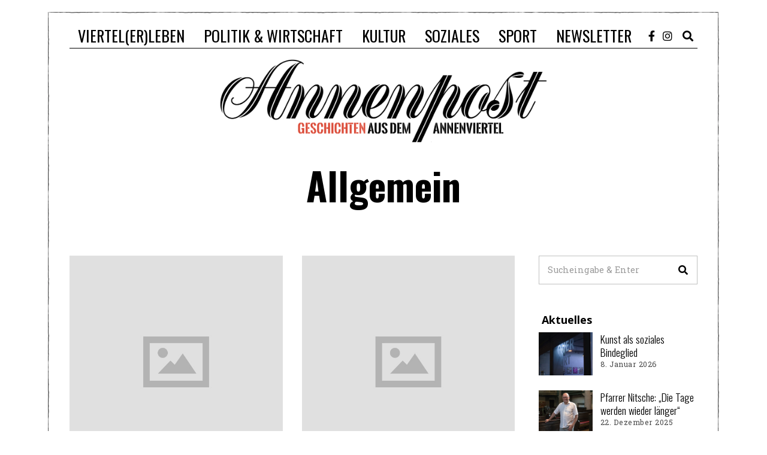

--- FILE ---
content_type: text/html; charset=UTF-8
request_url: https://www.annenpost.at/category/allgemein/
body_size: 18847
content:
<!DOCTYPE html>
<html lang="de" class="no-js">
<head>
	<meta charset="UTF-8">
	<meta name="viewport" content="width=device-width, initial-scale=1.0">
	<link rel="profile" href="http://gmpg.org/xfn/11">
    
	<!--[if lt IE 9]>
	<script src="https://www.annenpost.at/wp-content/themes/fox/v55/js/html5.js"></script>
	<![endif]-->
    
    <script>(function(html){html.className = html.className.replace(/\bno-js\b/,'js')})(document.documentElement);</script>
<meta name='robots' content='index, follow, max-image-preview:large, max-snippet:-1, max-video-preview:-1' />
	<style>img:is([sizes="auto" i], [sizes^="auto," i]) { contain-intrinsic-size: 3000px 1500px }</style>
	
	<!-- This site is optimized with the Yoast SEO plugin v26.6 - https://yoast.com/wordpress/plugins/seo/ -->
	<title>Allgemein Archive - annenpost.at</title>
	<link rel="canonical" href="https://www.annenpost.at/category/allgemein/" />
	<link rel="next" href="https://www.annenpost.at/category/allgemein/page/2/" />
	<meta property="og:locale" content="de_DE" />
	<meta property="og:type" content="article" />
	<meta property="og:title" content="Allgemein Archive - annenpost.at" />
	<meta property="og:url" content="https://www.annenpost.at/category/allgemein/" />
	<meta property="og:site_name" content="annenpost.at" />
	<meta name="twitter:card" content="summary_large_image" />
	<script type="application/ld+json" class="yoast-schema-graph">{"@context":"https://schema.org","@graph":[{"@type":"CollectionPage","@id":"https://www.annenpost.at/category/allgemein/","url":"https://www.annenpost.at/category/allgemein/","name":"Allgemein Archive - annenpost.at","isPartOf":{"@id":"https://www.annenpost.at/#website"},"breadcrumb":{"@id":"https://www.annenpost.at/category/allgemein/#breadcrumb"},"inLanguage":"de"},{"@type":"BreadcrumbList","@id":"https://www.annenpost.at/category/allgemein/#breadcrumb","itemListElement":[{"@type":"ListItem","position":1,"name":"Startseite","item":"https://www.annenpost.at/"},{"@type":"ListItem","position":2,"name":"Allgemein"}]},{"@type":"WebSite","@id":"https://www.annenpost.at/#website","url":"https://www.annenpost.at/","name":"annenpost.at","description":"Der Weblog für das Grazer Annenviertel","publisher":{"@id":"https://www.annenpost.at/#organization"},"potentialAction":[{"@type":"SearchAction","target":{"@type":"EntryPoint","urlTemplate":"https://www.annenpost.at/?s={search_term_string}"},"query-input":{"@type":"PropertyValueSpecification","valueRequired":true,"valueName":"search_term_string"}}],"inLanguage":"de"},{"@type":"Organization","@id":"https://www.annenpost.at/#organization","name":"annenpost.at","url":"https://www.annenpost.at/","logo":{"@type":"ImageObject","inLanguage":"de","@id":"https://www.annenpost.at/#/schema/logo/image/","url":"https://www.annenpost.at/wp-content/uploads/2017/08/Annenpost-Logo-Stencil.png","contentUrl":"https://www.annenpost.at/wp-content/uploads/2017/08/Annenpost-Logo-Stencil.png","width":1280,"height":333,"caption":"annenpost.at"},"image":{"@id":"https://www.annenpost.at/#/schema/logo/image/"}}]}</script>
	<!-- / Yoast SEO plugin. -->


<link rel='dns-prefetch' href='//fonts.googleapis.com' />
<link href='https://fonts.gstatic.com' crossorigin rel='preconnect' />
<link rel="alternate" type="application/rss+xml" title="annenpost.at &raquo; Feed" href="https://www.annenpost.at/feed/" />
<link rel="alternate" type="application/rss+xml" title="annenpost.at &raquo; Kommentar-Feed" href="https://www.annenpost.at/comments/feed/" />
<script id="wpp-js" src="https://www.annenpost.at/wp-content/plugins/wordpress-popular-posts/assets/js/wpp.min.js?ver=7.3.6" data-sampling="0" data-sampling-rate="100" data-api-url="https://www.annenpost.at/wp-json/wordpress-popular-posts" data-post-id="0" data-token="d8fd377ce9" data-lang="0" data-debug="0"></script>
<link rel="alternate" type="application/rss+xml" title="annenpost.at &raquo; Kategorie-Feed für Allgemein" href="https://www.annenpost.at/category/allgemein/feed/" />
		<!-- This site uses the Google Analytics by MonsterInsights plugin v9.11.1 - Using Analytics tracking - https://www.monsterinsights.com/ -->
							<script src="//www.googletagmanager.com/gtag/js?id=G-TLDTYMF5P0"  data-cfasync="false" data-wpfc-render="false" async></script>
			<script data-cfasync="false" data-wpfc-render="false">
				var mi_version = '9.11.1';
				var mi_track_user = true;
				var mi_no_track_reason = '';
								var MonsterInsightsDefaultLocations = {"page_location":"https:\/\/www.annenpost.at\/category\/allgemein\/"};
								if ( typeof MonsterInsightsPrivacyGuardFilter === 'function' ) {
					var MonsterInsightsLocations = (typeof MonsterInsightsExcludeQuery === 'object') ? MonsterInsightsPrivacyGuardFilter( MonsterInsightsExcludeQuery ) : MonsterInsightsPrivacyGuardFilter( MonsterInsightsDefaultLocations );
				} else {
					var MonsterInsightsLocations = (typeof MonsterInsightsExcludeQuery === 'object') ? MonsterInsightsExcludeQuery : MonsterInsightsDefaultLocations;
				}

								var disableStrs = [
										'ga-disable-G-TLDTYMF5P0',
									];

				/* Function to detect opted out users */
				function __gtagTrackerIsOptedOut() {
					for (var index = 0; index < disableStrs.length; index++) {
						if (document.cookie.indexOf(disableStrs[index] + '=true') > -1) {
							return true;
						}
					}

					return false;
				}

				/* Disable tracking if the opt-out cookie exists. */
				if (__gtagTrackerIsOptedOut()) {
					for (var index = 0; index < disableStrs.length; index++) {
						window[disableStrs[index]] = true;
					}
				}

				/* Opt-out function */
				function __gtagTrackerOptout() {
					for (var index = 0; index < disableStrs.length; index++) {
						document.cookie = disableStrs[index] + '=true; expires=Thu, 31 Dec 2099 23:59:59 UTC; path=/';
						window[disableStrs[index]] = true;
					}
				}

				if ('undefined' === typeof gaOptout) {
					function gaOptout() {
						__gtagTrackerOptout();
					}
				}
								window.dataLayer = window.dataLayer || [];

				window.MonsterInsightsDualTracker = {
					helpers: {},
					trackers: {},
				};
				if (mi_track_user) {
					function __gtagDataLayer() {
						dataLayer.push(arguments);
					}

					function __gtagTracker(type, name, parameters) {
						if (!parameters) {
							parameters = {};
						}

						if (parameters.send_to) {
							__gtagDataLayer.apply(null, arguments);
							return;
						}

						if (type === 'event') {
														parameters.send_to = monsterinsights_frontend.v4_id;
							var hookName = name;
							if (typeof parameters['event_category'] !== 'undefined') {
								hookName = parameters['event_category'] + ':' + name;
							}

							if (typeof MonsterInsightsDualTracker.trackers[hookName] !== 'undefined') {
								MonsterInsightsDualTracker.trackers[hookName](parameters);
							} else {
								__gtagDataLayer('event', name, parameters);
							}
							
						} else {
							__gtagDataLayer.apply(null, arguments);
						}
					}

					__gtagTracker('js', new Date());
					__gtagTracker('set', {
						'developer_id.dZGIzZG': true,
											});
					if ( MonsterInsightsLocations.page_location ) {
						__gtagTracker('set', MonsterInsightsLocations);
					}
										__gtagTracker('config', 'G-TLDTYMF5P0', {"forceSSL":"true"} );
										window.gtag = __gtagTracker;										(function () {
						/* https://developers.google.com/analytics/devguides/collection/analyticsjs/ */
						/* ga and __gaTracker compatibility shim. */
						var noopfn = function () {
							return null;
						};
						var newtracker = function () {
							return new Tracker();
						};
						var Tracker = function () {
							return null;
						};
						var p = Tracker.prototype;
						p.get = noopfn;
						p.set = noopfn;
						p.send = function () {
							var args = Array.prototype.slice.call(arguments);
							args.unshift('send');
							__gaTracker.apply(null, args);
						};
						var __gaTracker = function () {
							var len = arguments.length;
							if (len === 0) {
								return;
							}
							var f = arguments[len - 1];
							if (typeof f !== 'object' || f === null || typeof f.hitCallback !== 'function') {
								if ('send' === arguments[0]) {
									var hitConverted, hitObject = false, action;
									if ('event' === arguments[1]) {
										if ('undefined' !== typeof arguments[3]) {
											hitObject = {
												'eventAction': arguments[3],
												'eventCategory': arguments[2],
												'eventLabel': arguments[4],
												'value': arguments[5] ? arguments[5] : 1,
											}
										}
									}
									if ('pageview' === arguments[1]) {
										if ('undefined' !== typeof arguments[2]) {
											hitObject = {
												'eventAction': 'page_view',
												'page_path': arguments[2],
											}
										}
									}
									if (typeof arguments[2] === 'object') {
										hitObject = arguments[2];
									}
									if (typeof arguments[5] === 'object') {
										Object.assign(hitObject, arguments[5]);
									}
									if ('undefined' !== typeof arguments[1].hitType) {
										hitObject = arguments[1];
										if ('pageview' === hitObject.hitType) {
											hitObject.eventAction = 'page_view';
										}
									}
									if (hitObject) {
										action = 'timing' === arguments[1].hitType ? 'timing_complete' : hitObject.eventAction;
										hitConverted = mapArgs(hitObject);
										__gtagTracker('event', action, hitConverted);
									}
								}
								return;
							}

							function mapArgs(args) {
								var arg, hit = {};
								var gaMap = {
									'eventCategory': 'event_category',
									'eventAction': 'event_action',
									'eventLabel': 'event_label',
									'eventValue': 'event_value',
									'nonInteraction': 'non_interaction',
									'timingCategory': 'event_category',
									'timingVar': 'name',
									'timingValue': 'value',
									'timingLabel': 'event_label',
									'page': 'page_path',
									'location': 'page_location',
									'title': 'page_title',
									'referrer' : 'page_referrer',
								};
								for (arg in args) {
																		if (!(!args.hasOwnProperty(arg) || !gaMap.hasOwnProperty(arg))) {
										hit[gaMap[arg]] = args[arg];
									} else {
										hit[arg] = args[arg];
									}
								}
								return hit;
							}

							try {
								f.hitCallback();
							} catch (ex) {
							}
						};
						__gaTracker.create = newtracker;
						__gaTracker.getByName = newtracker;
						__gaTracker.getAll = function () {
							return [];
						};
						__gaTracker.remove = noopfn;
						__gaTracker.loaded = true;
						window['__gaTracker'] = __gaTracker;
					})();
									} else {
										console.log("");
					(function () {
						function __gtagTracker() {
							return null;
						}

						window['__gtagTracker'] = __gtagTracker;
						window['gtag'] = __gtagTracker;
					})();
									}
			</script>
							<!-- / Google Analytics by MonsterInsights -->
		<script>
window._wpemojiSettings = {"baseUrl":"https:\/\/s.w.org\/images\/core\/emoji\/16.0.1\/72x72\/","ext":".png","svgUrl":"https:\/\/s.w.org\/images\/core\/emoji\/16.0.1\/svg\/","svgExt":".svg","source":{"concatemoji":"https:\/\/www.annenpost.at\/wp-includes\/js\/wp-emoji-release.min.js?ver=d2317677ea9fcb7eb3958631813e09d1"}};
/*! This file is auto-generated */
!function(s,n){var o,i,e;function c(e){try{var t={supportTests:e,timestamp:(new Date).valueOf()};sessionStorage.setItem(o,JSON.stringify(t))}catch(e){}}function p(e,t,n){e.clearRect(0,0,e.canvas.width,e.canvas.height),e.fillText(t,0,0);var t=new Uint32Array(e.getImageData(0,0,e.canvas.width,e.canvas.height).data),a=(e.clearRect(0,0,e.canvas.width,e.canvas.height),e.fillText(n,0,0),new Uint32Array(e.getImageData(0,0,e.canvas.width,e.canvas.height).data));return t.every(function(e,t){return e===a[t]})}function u(e,t){e.clearRect(0,0,e.canvas.width,e.canvas.height),e.fillText(t,0,0);for(var n=e.getImageData(16,16,1,1),a=0;a<n.data.length;a++)if(0!==n.data[a])return!1;return!0}function f(e,t,n,a){switch(t){case"flag":return n(e,"\ud83c\udff3\ufe0f\u200d\u26a7\ufe0f","\ud83c\udff3\ufe0f\u200b\u26a7\ufe0f")?!1:!n(e,"\ud83c\udde8\ud83c\uddf6","\ud83c\udde8\u200b\ud83c\uddf6")&&!n(e,"\ud83c\udff4\udb40\udc67\udb40\udc62\udb40\udc65\udb40\udc6e\udb40\udc67\udb40\udc7f","\ud83c\udff4\u200b\udb40\udc67\u200b\udb40\udc62\u200b\udb40\udc65\u200b\udb40\udc6e\u200b\udb40\udc67\u200b\udb40\udc7f");case"emoji":return!a(e,"\ud83e\udedf")}return!1}function g(e,t,n,a){var r="undefined"!=typeof WorkerGlobalScope&&self instanceof WorkerGlobalScope?new OffscreenCanvas(300,150):s.createElement("canvas"),o=r.getContext("2d",{willReadFrequently:!0}),i=(o.textBaseline="top",o.font="600 32px Arial",{});return e.forEach(function(e){i[e]=t(o,e,n,a)}),i}function t(e){var t=s.createElement("script");t.src=e,t.defer=!0,s.head.appendChild(t)}"undefined"!=typeof Promise&&(o="wpEmojiSettingsSupports",i=["flag","emoji"],n.supports={everything:!0,everythingExceptFlag:!0},e=new Promise(function(e){s.addEventListener("DOMContentLoaded",e,{once:!0})}),new Promise(function(t){var n=function(){try{var e=JSON.parse(sessionStorage.getItem(o));if("object"==typeof e&&"number"==typeof e.timestamp&&(new Date).valueOf()<e.timestamp+604800&&"object"==typeof e.supportTests)return e.supportTests}catch(e){}return null}();if(!n){if("undefined"!=typeof Worker&&"undefined"!=typeof OffscreenCanvas&&"undefined"!=typeof URL&&URL.createObjectURL&&"undefined"!=typeof Blob)try{var e="postMessage("+g.toString()+"("+[JSON.stringify(i),f.toString(),p.toString(),u.toString()].join(",")+"));",a=new Blob([e],{type:"text/javascript"}),r=new Worker(URL.createObjectURL(a),{name:"wpTestEmojiSupports"});return void(r.onmessage=function(e){c(n=e.data),r.terminate(),t(n)})}catch(e){}c(n=g(i,f,p,u))}t(n)}).then(function(e){for(var t in e)n.supports[t]=e[t],n.supports.everything=n.supports.everything&&n.supports[t],"flag"!==t&&(n.supports.everythingExceptFlag=n.supports.everythingExceptFlag&&n.supports[t]);n.supports.everythingExceptFlag=n.supports.everythingExceptFlag&&!n.supports.flag,n.DOMReady=!1,n.readyCallback=function(){n.DOMReady=!0}}).then(function(){return e}).then(function(){var e;n.supports.everything||(n.readyCallback(),(e=n.source||{}).concatemoji?t(e.concatemoji):e.wpemoji&&e.twemoji&&(t(e.twemoji),t(e.wpemoji)))}))}((window,document),window._wpemojiSettings);
</script>
<link rel='stylesheet' id='dashicons-css' href='https://www.annenpost.at/wp-includes/css/dashicons.min.css?ver=d2317677ea9fcb7eb3958631813e09d1' media='all' />
<link rel='stylesheet' id='post-views-counter-frontend-css' href='https://www.annenpost.at/wp-content/plugins/post-views-counter/css/frontend.min.css?ver=1.6.0' media='all' />
<style id='wp-emoji-styles-inline-css'>

	img.wp-smiley, img.emoji {
		display: inline !important;
		border: none !important;
		box-shadow: none !important;
		height: 1em !important;
		width: 1em !important;
		margin: 0 0.07em !important;
		vertical-align: -0.1em !important;
		background: none !important;
		padding: 0 !important;
	}
</style>
<link rel='stylesheet' id='wp-block-library-css' href='https://www.annenpost.at/wp-includes/css/dist/block-library/style.min.css?ver=d2317677ea9fcb7eb3958631813e09d1' media='all' />
<style id='classic-theme-styles-inline-css'>
/*! This file is auto-generated */
.wp-block-button__link{color:#fff;background-color:#32373c;border-radius:9999px;box-shadow:none;text-decoration:none;padding:calc(.667em + 2px) calc(1.333em + 2px);font-size:1.125em}.wp-block-file__button{background:#32373c;color:#fff;text-decoration:none}
</style>
<style id='pdfemb-pdf-embedder-viewer-style-inline-css'>
.wp-block-pdfemb-pdf-embedder-viewer{max-width:none}

</style>
<link rel='stylesheet' id='bb-tcs-editor-style-shared-css' href='https://www.annenpost.at/wp-content/editor-style-css/editor-style-shared.css' media='all' />
<style id='global-styles-inline-css'>
:root{--wp--preset--aspect-ratio--square: 1;--wp--preset--aspect-ratio--4-3: 4/3;--wp--preset--aspect-ratio--3-4: 3/4;--wp--preset--aspect-ratio--3-2: 3/2;--wp--preset--aspect-ratio--2-3: 2/3;--wp--preset--aspect-ratio--16-9: 16/9;--wp--preset--aspect-ratio--9-16: 9/16;--wp--preset--color--black: #000000;--wp--preset--color--cyan-bluish-gray: #abb8c3;--wp--preset--color--white: #ffffff;--wp--preset--color--pale-pink: #f78da7;--wp--preset--color--vivid-red: #cf2e2e;--wp--preset--color--luminous-vivid-orange: #ff6900;--wp--preset--color--luminous-vivid-amber: #fcb900;--wp--preset--color--light-green-cyan: #7bdcb5;--wp--preset--color--vivid-green-cyan: #00d084;--wp--preset--color--pale-cyan-blue: #8ed1fc;--wp--preset--color--vivid-cyan-blue: #0693e3;--wp--preset--color--vivid-purple: #9b51e0;--wp--preset--gradient--vivid-cyan-blue-to-vivid-purple: linear-gradient(135deg,rgba(6,147,227,1) 0%,rgb(155,81,224) 100%);--wp--preset--gradient--light-green-cyan-to-vivid-green-cyan: linear-gradient(135deg,rgb(122,220,180) 0%,rgb(0,208,130) 100%);--wp--preset--gradient--luminous-vivid-amber-to-luminous-vivid-orange: linear-gradient(135deg,rgba(252,185,0,1) 0%,rgba(255,105,0,1) 100%);--wp--preset--gradient--luminous-vivid-orange-to-vivid-red: linear-gradient(135deg,rgba(255,105,0,1) 0%,rgb(207,46,46) 100%);--wp--preset--gradient--very-light-gray-to-cyan-bluish-gray: linear-gradient(135deg,rgb(238,238,238) 0%,rgb(169,184,195) 100%);--wp--preset--gradient--cool-to-warm-spectrum: linear-gradient(135deg,rgb(74,234,220) 0%,rgb(151,120,209) 20%,rgb(207,42,186) 40%,rgb(238,44,130) 60%,rgb(251,105,98) 80%,rgb(254,248,76) 100%);--wp--preset--gradient--blush-light-purple: linear-gradient(135deg,rgb(255,206,236) 0%,rgb(152,150,240) 100%);--wp--preset--gradient--blush-bordeaux: linear-gradient(135deg,rgb(254,205,165) 0%,rgb(254,45,45) 50%,rgb(107,0,62) 100%);--wp--preset--gradient--luminous-dusk: linear-gradient(135deg,rgb(255,203,112) 0%,rgb(199,81,192) 50%,rgb(65,88,208) 100%);--wp--preset--gradient--pale-ocean: linear-gradient(135deg,rgb(255,245,203) 0%,rgb(182,227,212) 50%,rgb(51,167,181) 100%);--wp--preset--gradient--electric-grass: linear-gradient(135deg,rgb(202,248,128) 0%,rgb(113,206,126) 100%);--wp--preset--gradient--midnight: linear-gradient(135deg,rgb(2,3,129) 0%,rgb(40,116,252) 100%);--wp--preset--font-size--small: 13px;--wp--preset--font-size--medium: 20px;--wp--preset--font-size--large: 36px;--wp--preset--font-size--x-large: 42px;--wp--preset--spacing--20: 0.44rem;--wp--preset--spacing--30: 0.67rem;--wp--preset--spacing--40: 1rem;--wp--preset--spacing--50: 1.5rem;--wp--preset--spacing--60: 2.25rem;--wp--preset--spacing--70: 3.38rem;--wp--preset--spacing--80: 5.06rem;--wp--preset--shadow--natural: 6px 6px 9px rgba(0, 0, 0, 0.2);--wp--preset--shadow--deep: 12px 12px 50px rgba(0, 0, 0, 0.4);--wp--preset--shadow--sharp: 6px 6px 0px rgba(0, 0, 0, 0.2);--wp--preset--shadow--outlined: 6px 6px 0px -3px rgba(255, 255, 255, 1), 6px 6px rgba(0, 0, 0, 1);--wp--preset--shadow--crisp: 6px 6px 0px rgba(0, 0, 0, 1);}:where(.is-layout-flex){gap: 0.5em;}:where(.is-layout-grid){gap: 0.5em;}body .is-layout-flex{display: flex;}.is-layout-flex{flex-wrap: wrap;align-items: center;}.is-layout-flex > :is(*, div){margin: 0;}body .is-layout-grid{display: grid;}.is-layout-grid > :is(*, div){margin: 0;}:where(.wp-block-columns.is-layout-flex){gap: 2em;}:where(.wp-block-columns.is-layout-grid){gap: 2em;}:where(.wp-block-post-template.is-layout-flex){gap: 1.25em;}:where(.wp-block-post-template.is-layout-grid){gap: 1.25em;}.has-black-color{color: var(--wp--preset--color--black) !important;}.has-cyan-bluish-gray-color{color: var(--wp--preset--color--cyan-bluish-gray) !important;}.has-white-color{color: var(--wp--preset--color--white) !important;}.has-pale-pink-color{color: var(--wp--preset--color--pale-pink) !important;}.has-vivid-red-color{color: var(--wp--preset--color--vivid-red) !important;}.has-luminous-vivid-orange-color{color: var(--wp--preset--color--luminous-vivid-orange) !important;}.has-luminous-vivid-amber-color{color: var(--wp--preset--color--luminous-vivid-amber) !important;}.has-light-green-cyan-color{color: var(--wp--preset--color--light-green-cyan) !important;}.has-vivid-green-cyan-color{color: var(--wp--preset--color--vivid-green-cyan) !important;}.has-pale-cyan-blue-color{color: var(--wp--preset--color--pale-cyan-blue) !important;}.has-vivid-cyan-blue-color{color: var(--wp--preset--color--vivid-cyan-blue) !important;}.has-vivid-purple-color{color: var(--wp--preset--color--vivid-purple) !important;}.has-black-background-color{background-color: var(--wp--preset--color--black) !important;}.has-cyan-bluish-gray-background-color{background-color: var(--wp--preset--color--cyan-bluish-gray) !important;}.has-white-background-color{background-color: var(--wp--preset--color--white) !important;}.has-pale-pink-background-color{background-color: var(--wp--preset--color--pale-pink) !important;}.has-vivid-red-background-color{background-color: var(--wp--preset--color--vivid-red) !important;}.has-luminous-vivid-orange-background-color{background-color: var(--wp--preset--color--luminous-vivid-orange) !important;}.has-luminous-vivid-amber-background-color{background-color: var(--wp--preset--color--luminous-vivid-amber) !important;}.has-light-green-cyan-background-color{background-color: var(--wp--preset--color--light-green-cyan) !important;}.has-vivid-green-cyan-background-color{background-color: var(--wp--preset--color--vivid-green-cyan) !important;}.has-pale-cyan-blue-background-color{background-color: var(--wp--preset--color--pale-cyan-blue) !important;}.has-vivid-cyan-blue-background-color{background-color: var(--wp--preset--color--vivid-cyan-blue) !important;}.has-vivid-purple-background-color{background-color: var(--wp--preset--color--vivid-purple) !important;}.has-black-border-color{border-color: var(--wp--preset--color--black) !important;}.has-cyan-bluish-gray-border-color{border-color: var(--wp--preset--color--cyan-bluish-gray) !important;}.has-white-border-color{border-color: var(--wp--preset--color--white) !important;}.has-pale-pink-border-color{border-color: var(--wp--preset--color--pale-pink) !important;}.has-vivid-red-border-color{border-color: var(--wp--preset--color--vivid-red) !important;}.has-luminous-vivid-orange-border-color{border-color: var(--wp--preset--color--luminous-vivid-orange) !important;}.has-luminous-vivid-amber-border-color{border-color: var(--wp--preset--color--luminous-vivid-amber) !important;}.has-light-green-cyan-border-color{border-color: var(--wp--preset--color--light-green-cyan) !important;}.has-vivid-green-cyan-border-color{border-color: var(--wp--preset--color--vivid-green-cyan) !important;}.has-pale-cyan-blue-border-color{border-color: var(--wp--preset--color--pale-cyan-blue) !important;}.has-vivid-cyan-blue-border-color{border-color: var(--wp--preset--color--vivid-cyan-blue) !important;}.has-vivid-purple-border-color{border-color: var(--wp--preset--color--vivid-purple) !important;}.has-vivid-cyan-blue-to-vivid-purple-gradient-background{background: var(--wp--preset--gradient--vivid-cyan-blue-to-vivid-purple) !important;}.has-light-green-cyan-to-vivid-green-cyan-gradient-background{background: var(--wp--preset--gradient--light-green-cyan-to-vivid-green-cyan) !important;}.has-luminous-vivid-amber-to-luminous-vivid-orange-gradient-background{background: var(--wp--preset--gradient--luminous-vivid-amber-to-luminous-vivid-orange) !important;}.has-luminous-vivid-orange-to-vivid-red-gradient-background{background: var(--wp--preset--gradient--luminous-vivid-orange-to-vivid-red) !important;}.has-very-light-gray-to-cyan-bluish-gray-gradient-background{background: var(--wp--preset--gradient--very-light-gray-to-cyan-bluish-gray) !important;}.has-cool-to-warm-spectrum-gradient-background{background: var(--wp--preset--gradient--cool-to-warm-spectrum) !important;}.has-blush-light-purple-gradient-background{background: var(--wp--preset--gradient--blush-light-purple) !important;}.has-blush-bordeaux-gradient-background{background: var(--wp--preset--gradient--blush-bordeaux) !important;}.has-luminous-dusk-gradient-background{background: var(--wp--preset--gradient--luminous-dusk) !important;}.has-pale-ocean-gradient-background{background: var(--wp--preset--gradient--pale-ocean) !important;}.has-electric-grass-gradient-background{background: var(--wp--preset--gradient--electric-grass) !important;}.has-midnight-gradient-background{background: var(--wp--preset--gradient--midnight) !important;}.has-small-font-size{font-size: var(--wp--preset--font-size--small) !important;}.has-medium-font-size{font-size: var(--wp--preset--font-size--medium) !important;}.has-large-font-size{font-size: var(--wp--preset--font-size--large) !important;}.has-x-large-font-size{font-size: var(--wp--preset--font-size--x-large) !important;}
:where(.wp-block-post-template.is-layout-flex){gap: 1.25em;}:where(.wp-block-post-template.is-layout-grid){gap: 1.25em;}
:where(.wp-block-columns.is-layout-flex){gap: 2em;}:where(.wp-block-columns.is-layout-grid){gap: 2em;}
:root :where(.wp-block-pullquote){font-size: 1.5em;line-height: 1.6;}
</style>
<link rel='stylesheet' id='wordpress-popular-posts-css-css' href='https://www.annenpost.at/wp-content/plugins/wordpress-popular-posts/assets/css/wpp.css?ver=7.3.6' media='all' />
<link rel='stylesheet' id='wi-fonts-css' href='https://fonts.googleapis.com/css?family=Roboto+Slab%3A400%7COswald%3A400%2C700&#038;display=auto&#038;ver=5.5.4.6' media='all' />
<link rel='stylesheet' id='style-css' href='https://www.annenpost.at/wp-content/themes/fox/style.min.css?ver=5.5.4.6' media='all' />
<style id='style-inline-css'>
.fox-logo img{width:550px}@media (min-width: 1200px) {.container,.cool-thumbnail-size-big .post-thumbnail{width:1100px}body.layout-boxed .wi-wrapper{width:1160px}}@media (min-width:1024px) {.secondary, .section-secondary{width:265px}.has-sidebar .primary, .section-has-sidebar .section-primary, .section-sep{width:calc(100% - 265px)}}body,.font-body,.post-item-meta,.post-item-subtitle,body.single:not(.elementor-page) .entry-content,body.page:not(.elementor-page) .entry-content,.fox-input,input[type="color"],input[type="date"],input[type="datetime"],input[type="datetime-local"],input[type="email"],input[type="month"],input[type="number"],input[type="password"],input[type="search"],input[type="tel"],input[type="text"],input[type="time"],input[type="url"],input[type="week"],input:not([type]),textarea,blockquote,.wi-dropcap,.enable-dropcap .dropcap-content > p:first-of-type:first-letter,p.has-drop-cap:not(:focus):first-letter,.wp-caption-text,.post-thumbnail-standard figcaption,.wp-block-image figcaption,.blocks-gallery-caption,.footer-copyright{font-family:"Roboto Slab",serif}.font-heading,h1,h2,h3,h4,h5,h6,.wp-block-quote.is-large cite,.wp-block-quote.is-style-large cite,.fox-btn,button,input[type="button"],input[type="reset"],input[type="submit"],.fox-term-list,.wp-block-cover-text,.title-label,.thumbnail-view,.standalone-categories,.readmore,a.more-link,.post-big a.more-link,.style--slider-navtext .flex-direction-nav a,.min-logo-text,.page-links-container,.authorbox-nav,.post-navigation .post-title,.review-criterion,.review-score,.review-text,.commentlist .fn,.reply a,.widget_archive,.widget_nav_menu,.widget_meta,.widget_recent_entries,.widget_categories,.widget_product_categories,.widget_rss > ul a.rsswidget,.widget_rss > ul > li > cite,.widget_recent_comments,#backtotop,.view-count,.tagcloud,.woocommerce span.onsale,.woocommerce ul.products li.product .onsale,.woocommerce #respond input#submit,.woocommerce a.button,.woocommerce button.button,.woocommerce input.button,.woocommerce a.added_to_cart,.woocommerce nav.woocommerce-pagination ul,.woocommerce div.product p.price,.woocommerce div.product span.price,.woocommerce div.product .woocommerce-tabs ul.tabs li a,.woocommerce #reviews #comments ol.commentlist li .comment-text p.meta,.woocommerce table.shop_table th,.woocommerce table.shop_table td.product-name a,.fox-logo,.mobile-logo-text,.slogan,.wi-mainnav ul.menu > li > a,.footer-bottom .widget_nav_menu,#footernav,.offcanvas-nav,.wi-mainnav ul.menu ul,.header-builder .widget_nav_menu  ul.menu ul,.post-item-title,.archive-title,.single .post-item-title.post-title,.page-title,.single-heading,.widget-title,.section-heading h2,.fox-heading .heading-title-main,.article-big .readmore,.footer-bottom .widget_nav_menu a,#footernav a{font-family:"Oswald",sans-serif}.wi-all{margin-top:20px;margin-right:80px;margin-bottom:20px;margin-left:80px}body.layout-boxed .wi-wrapper, body.layout-wide{padding-top:20px;padding-right:20px;padding-bottom:20px;padding-left:20px;border-top-width:2px;border-right-width:2px;border-bottom-width:2px;border-left-width:2px;border-color:#000000}.wi-mainnav ul.menu ul{border-color:#000000}body.layout-boxed{background-color:#ffffff}body, .font-body{font-size:16px;font-weight:400;font-style:normal;text-transform:none;letter-spacing:0px;line-height:1.8}h2, h1, h3, h4, h5, h6{font-weight:700;text-transform:none;line-height:1.3}h2{font-size:2.0625em;font-style:normal}h3{font-size:1.625em;font-style:normal}h4{font-size:1.25em;font-style:normal}.fox-logo, .min-logo-text, .mobile-logo-text{font-size:60px;font-weight:400;font-style:normal;text-transform:uppercase;letter-spacing:0px;line-height:1.1}.slogan{font-size:0.8125em;font-weight:400;font-style:normal;text-transform:uppercase;letter-spacing:6px;line-height:1.1}.wi-mainnav ul.menu > li > a, .footer-bottom .widget_nav_menu, #footernav, .offcanvas-nav{font-size:26px;text-transform:none;letter-spacing:0px}.wi-mainnav ul.menu ul, .header-builder .widget_nav_menu  ul.menu ul{font-style:normal}.post-item-title{font-style:normal}.post-item-meta{font-style:normal}.standalone-categories{font-style:normal}.archive-title{font-style:normal}.single .post-item-title.post-title, .page-title{font-style:normal}.post-item-subtitle{font-style:normal}body.single:not(.elementor-page) .entry-content, body.page:not(.elementor-page) .entry-content{font-style:normal}.single-heading{font-size:1.5em;font-weight:400;font-style:normal}.widget-title{font-style:normal}.section-heading h2, .fox-heading .heading-title-main{font-weight:700;font-style:normal;text-transform:uppercase}.fox-btn, button, input[type="button"], input[type="reset"], input[type="submit"], .article-big .readmore{font-style:normal}.fox-input, input[type="color"], input[type="date"], input[type="datetime"], input[type="datetime-local"], input[type="email"], input[type="month"], input[type="number"], input[type="password"], input[type="search"], input[type="tel"], input[type="text"], input[type="time"], input[type="url"], input[type="week"], input:not([type]), textarea{font-style:normal}blockquote{font-style:normal}.wi-dropcap,.enable-dropcap .dropcap-content > p:first-of-type:first-letter, p.has-drop-cap:not(:focus):first-letter{font-style:normal}.wp-caption-text, .post-thumbnail-standard figcaption, .wp-block-image figcaption, .blocks-gallery-caption{font-style:normal}.footer-copyright{font-style:normal}.footer-bottom .widget_nav_menu a, #footernav a{font-size:11px;font-style:normal;text-transform:uppercase;letter-spacing:1px}.offcanvas-nav{font-style:normal}@media only screen and (max-width: 1023px){.fox-logo, .min-logo-text, .mobile-logo-text{font-size:40px}}@media only screen and (max-width: 567px){body, .font-body{font-size:14px}.fox-logo, .min-logo-text, .mobile-logo-text{font-size:20px}}
</style>
<script src="https://www.annenpost.at/wp-includes/js/jquery/jquery.min.js?ver=3.7.1" id="jquery-core-js"></script>
<script src="https://www.annenpost.at/wp-includes/js/jquery/jquery-migrate.min.js?ver=3.4.1" id="jquery-migrate-js"></script>
<script src="https://www.annenpost.at/wp-content/plugins/google-analytics-for-wordpress/assets/js/frontend-gtag.min.js?ver=9.11.1" id="monsterinsights-frontend-script-js" async data-wp-strategy="async"></script>
<script data-cfasync="false" data-wpfc-render="false" id='monsterinsights-frontend-script-js-extra'>var monsterinsights_frontend = {"js_events_tracking":"true","download_extensions":"doc,pdf,ppt,zip,xls,docx,pptx,xlsx","inbound_paths":"[]","home_url":"https:\/\/www.annenpost.at","hash_tracking":"false","v4_id":"G-TLDTYMF5P0"};</script>
<script src="https://www.annenpost.at/wp-includes/js/tinymce/tinymce.min.js?ver=49110-20250317" id="wp-tinymce-root-js"></script>
<script src="https://www.annenpost.at/wp-includes/js/tinymce/plugins/compat3x/plugin.min.js?ver=49110-20250317" id="wp-tinymce-js"></script>
<link rel="https://api.w.org/" href="https://www.annenpost.at/wp-json/" /><link rel="alternate" title="JSON" type="application/json" href="https://www.annenpost.at/wp-json/wp/v2/categories/1" /><link rel="EditURI" type="application/rsd+xml" title="RSD" href="https://www.annenpost.at/xmlrpc.php?rsd" />

	<link rel="preconnect" href="https://fonts.googleapis.com">
	<link rel="preconnect" href="https://fonts.gstatic.com">
	<link href='https://fonts.googleapis.com/css2?display=swap&family=Open+Sans:wght@300;600;700&family=Oswald:wght@200;300;400&family=PT+Serif:wght@700' rel='stylesheet'>            <style id="wpp-loading-animation-styles">@-webkit-keyframes bgslide{from{background-position-x:0}to{background-position-x:-200%}}@keyframes bgslide{from{background-position-x:0}to{background-position-x:-200%}}.wpp-widget-block-placeholder,.wpp-shortcode-placeholder{margin:0 auto;width:60px;height:3px;background:#dd3737;background:linear-gradient(90deg,#dd3737 0%,#571313 10%,#dd3737 100%);background-size:200% auto;border-radius:3px;-webkit-animation:bgslide 1s infinite linear;animation:bgslide 1s infinite linear}</style>
            <link rel="icon" href="https://www.annenpost.at/wp-content/uploads/2017/11/cropped-annenpost-favicon-32x32.png" sizes="32x32" />
<link rel="icon" href="https://www.annenpost.at/wp-content/uploads/2017/11/cropped-annenpost-favicon-192x192.png" sizes="192x192" />
<link rel="apple-touch-icon" href="https://www.annenpost.at/wp-content/uploads/2017/11/cropped-annenpost-favicon-180x180.png" />
<meta name="msapplication-TileImage" content="https://www.annenpost.at/wp-content/uploads/2017/11/cropped-annenpost-favicon-270x270.png" />
	<style id="egf-frontend-styles" type="text/css">
		.main-nav li {font-family: 'Open Sans', sans-serif;font-style: normal;font-weight: 600;} h3 {font-family: 'Oswald', sans-serif;font-size: 29px;font-style: normal;font-weight: 200;} .wpp-post-title {font-family: 'Open Sans', sans-serif;font-size: 15px;font-style: normal;font-weight: 600;line-height: 2.1;margin-left: 5px;padding-top: 6px;} .widget-title {font-family: 'Open Sans', sans-serif;font-size: 18px;font-style: normal;font-weight: 700;padding-left: 5px;} h1 {font-family: 'Open Sans', sans-serif;font-style: normal;font-weight: 600;} h4 {font-family: 'Open Sans', sans-serif;font-style: normal;font-weight: 600;} h5 {font-family: 'Open Sans', sans-serif;font-style: normal;font-weight: 600;} h6 {font-family: 'Open Sans', sans-serif;font-style: normal;font-weight: 300;} .breadcrumb {font-family: 'PT Serif', sans-serif;font-size: 16px;font-style: normal;font-weight: 700;line-height: 0.9;} .mh-share-buttons {font-family: 'Open Sans', sans-serif;font-style: normal;font-weight: 600;} .header-nav {font-family: 'Open Sans', sans-serif;font-size: 14px;font-style: normal;font-weight: 300;line-height: 0.8;} p {} h1 {} h2 {font-family: 'Oswald', sans-serif;font-style: normal;font-weight: 200;} h3 {font-family: 'Oswald', sans-serif;font-style: normal;font-weight: 300;} .grid-title {font-family: 'Oswald', sans-serif;font-style: normal;font-weight: 400;} 	</style>
	
<style id="color-preview"></style>

            
</head>

<body class="archive category category-allgemein category-1 wp-theme-fox has-sidebar sidebar-right masthead-mobile-fixed fox-theme lightmode layout-boxed style--dropcap-default dropcap-style-default style--dropcap-font-body style--tag-block style--list-widget-1 style--tagcloud-1 style--blockquote-has-icon style--blockquote-icon-1 style--blockquote-icon-position-above style--single-heading-border_top style--hand-drawn body-sticky-sidebar" itemscope itemtype="https://schema.org/WebPage">
    
        
        
    <div id="wi-all" class="fox-outer-wrapper fox-all wi-all">

        
        <div id="wi-wrapper" class="fox-wrapper wi-wrapper">

            <div class="wi-container">

                
                
<header id="masthead" class="site-header header-classic header-sticky-style-shadow submenu-light" itemscope itemtype="https://schema.org/WPHeader">
    
    <div id="masthead-mobile-height"></div>

    
<div class="header-container header-stack1 header-nav-bottom-1">


    
        
        
<div class="row-nav-light row-nav-style-active-1 header-classic-row header-row-nav header-row-flex main-header classic-main-header header-sticky-element header-row-stretch-content header-row-nav-1">
    
    <div id="topbar-wrapper">
        
        <div id="wi-topbar" class="wi-topbar">
        
            <div class="container">
                
                                <div class="header-row-left header-row-part">
                    
                    
        <nav id="wi-mainnav" class="navigation-ele wi-mainnav" role="navigation" itemscope itemtype="https://schema.org/SiteNavigationElement">

            <div class="menu style-indicator-angle-down"><ul id="menu-kategorien" class="menu"><li id="menu-item-23616" class="menu-item menu-item-type-taxonomy menu-item-object-category menu-item-23616"><a href="https://www.annenpost.at/category/viertel-takt/">VIERTEL(ER)LEBEN</a></li>
<li id="menu-item-24019" class="menu-item menu-item-type-taxonomy menu-item-object-category menu-item-24019"><a href="https://www.annenpost.at/category/politikwirtschaft/">POLITIK &amp; WIRTSCHAFT</a></li>
<li id="menu-item-23617" class="menu-item menu-item-type-taxonomy menu-item-object-category menu-item-23617"><a href="https://www.annenpost.at/category/kultur/">KULTUR</a></li>
<li id="menu-item-23619" class="menu-item menu-item-type-taxonomy menu-item-object-category menu-item-23619"><a href="https://www.annenpost.at/category/soziales/">SOZIALES</a></li>
<li id="menu-item-23618" class="menu-item menu-item-type-taxonomy menu-item-object-category menu-item-23618"><a href="https://www.annenpost.at/category/sport/">SPORT</a></li>
<li id="menu-item-58164" class="menu-item menu-item-type-custom menu-item-object-custom menu-item-58164"><a href="https://annenpost.at/newsletter">NEWSLETTER</a></li>
</ul></div>
        </nav><!-- #wi-mainnav -->

                        
                </div>
                
                <div class="header-row-right header-row-part">
                    
                    

<div class="social-list header-social style-plain shape-circle align-center icon-size-medium icon-spacing-small style-none" id="social-id-697b25081268e">
    
    <ul>
    
                
        <li class="li-facebook">
            <a href="https://facebook.com/annenpost" target="_blank" rel="noopener" title="Facebook">
                <i class="fab fa-facebook-f"></i>
            </a>
            
                    </li>
        
                
        <li class="li-instagram">
            <a href="https://instagram.com/annenpost/" target="_blank" rel="noopener" title="Instagram">
                <i class="fab fa-instagram"></i>
            </a>
            
                    </li>
        
            
    </ul>
    
</div><!-- .social-list -->


<div class="header-search-wrapper header-search-classic">
    
    <span class="search-btn-classic search-btn">
        <i class="fa fa-search"></i>    </span>
    
    <div class="header-search-form header-search-form-template">
        
        <div class="container">
    
            <div class="searchform">
    
    <form role="search" method="get" action="https://www.annenpost.at/" itemprop="potentialAction" itemscope itemtype="https://schema.org/SearchAction" class="form">
        
        <input type="text" name="s" class="s search-field" value="" placeholder="Sucheingabe & Enter" />
        
        <button class="submit" role="button" title="Go">
            
            <i class="fa fa-search"></i>            
        </button>
        
    </form><!-- .form -->
    
</div><!-- .searchform -->            
        </div><!-- .header-search-form -->
    
    </div><!-- #header-search -->
    
</div><!-- .header-search-wrapper -->

                    
                </div>
                
                
            </div><!-- .container -->
            
                        
        </div><!-- #wi-topbar -->
        
    </div><!-- #topbar-wrapper -->

</div><!-- .header-row-nav -->
    
    
<div class="header-classic-row header-row-branding classic-after-header align-center">

    <div id="wi-header" class="wi-header">

        <div class="container">

            
    <div id="logo-area" class="fox-logo-area fox-header-logo site-branding">
        
        <div id="wi-logo" class="fox-logo-container">
            
            <h2 class="wi-logo-main fox-logo logo-type-image" id="site-logo">                
                <a href="https://www.annenpost.at/" rel="home">
                    
                    <img width="1280" height="333" src="https://www.annenpost.at/wp-content/uploads/2017/08/Annenpost-Stencil-2.png" class="main-img-logo" alt="" decoding="async" fetchpriority="high" srcset="https://www.annenpost.at/wp-content/uploads/2017/08/Annenpost-Stencil-2.png 1280w, https://www.annenpost.at/wp-content/uploads/2017/08/Annenpost-Stencil-2-776x202.png 776w, https://www.annenpost.at/wp-content/uploads/2017/08/Annenpost-Stencil-2-768x200.png 768w, https://www.annenpost.at/wp-content/uploads/2017/08/Annenpost-Stencil-2-400x104.png 400w, https://www.annenpost.at/wp-content/uploads/2017/08/Annenpost-Stencil-2-480x125.png 480w" sizes="(max-width: 1280px) 100vw, 1280px" />                    
                </a>
                
            </h2>
        </div><!-- .fox-logo-container -->

        
    </div><!-- #logo-area -->

                
                        
        </div><!-- .container -->

    </div><!-- #wi-header -->

</div><!-- .header-row-branding -->
    
        
    
        
</div><!-- .header-container -->    
</header><!-- #masthead -->
<div id="masthead-mobile" class="masthead-mobile">
    
    <div class="container">
        
        <div class="masthead-mobile-left masthead-mobile-part">
            
            
    <span class="toggle-menu hamburger hamburger-btn">
        <span class="hamburger-open-icon"><i class="fa fa-bars ic-hamburger"></i></span>        <span class="hamburger-close-icon"><i class="feather-x"></i></span>    </span>

            
                        
        </div><!-- .masthead-mobile-part -->
    
        
<h4 id="mobile-logo" class="mobile-logo mobile-logo-image">
    
    <a href="https://www.annenpost.at/" rel="home">

                
        
        <img width="1280" height="333" src="https://www.annenpost.at/wp-content/uploads/2017/08/Annenpost-Stencil-2.png" class="attachment-full size-full" alt="" decoding="async" srcset="https://www.annenpost.at/wp-content/uploads/2017/08/Annenpost-Stencil-2.png 1280w, https://www.annenpost.at/wp-content/uploads/2017/08/Annenpost-Stencil-2-776x202.png 776w, https://www.annenpost.at/wp-content/uploads/2017/08/Annenpost-Stencil-2-768x200.png 768w, https://www.annenpost.at/wp-content/uploads/2017/08/Annenpost-Stencil-2-400x104.png 400w, https://www.annenpost.at/wp-content/uploads/2017/08/Annenpost-Stencil-2-480x125.png 480w" sizes="(max-width: 1280px) 100vw, 1280px" />
        
    </a>
    
</h4><!-- .mobile-logo -->

            
        <div class="masthead-mobile-right masthead-mobile-part">
        
                        
        </div><!-- .masthead-mobile-part -->
    
    </div><!-- .container -->
    
    <div class="masthead-mobile-bg"></div>

</div><!-- #masthead-mobile -->
    
    
                <div id="wi-main" class="wi-main fox-main">


<div id="titlebar" class="headline wi-titlebar post-header align-center">
    
    <div class="container">
        
        <div class="title-area">
            
                        
                        
            <h1 class="archive-title" itemprop="headline">
                
                <span>
                    
                    Allgemein                    
                </span>
            
            </h1><!-- .archive-title -->
            
                        
                        
                        
                        
                        
        </div><!-- .title-area -->
        
    </div><!-- .container -->
    
        
</div><!-- #titlebar -->


<div class="wi-content">
    
    <div class="container">

        <div class="content-area primary" id="primary" role="main">

            <div class="theiaStickySidebar">

                

<div class="blog-container blog-container-grid">
    
    <div class="wi-blog fox-blog blog-grid fox-grid blog-card-has-shadow column-2 spacing-normal">
    
    
<article class="wi-post post-item post-grid fox-grid-item post-align-left post--thumbnail-before post-58772 post type-post status-publish format-standard hentry category-allgemein style--link-1" itemscope itemtype="https://schema.org/CreativeWork">

    <div class="post-item-inner grid-inner post-grid-inner">
        
                
            
<figure class="wi-thumbnail fox-thumbnail post-item-thumbnail fox-figure  grid-thumbnail thumbnail-acute ratio-landscape hover-none" itemscope itemtype="https://schema.org/ImageObject">
    
    <div class="thumbnail-inner">
    
                
        <a href="https://www.annenpost.at/2025/09/25/why-your-private-keys-are-the-real-bank-and-how-to-stake-farm-and-not-get-burned/" class="post-link">
            
        
            <div class="image-element">

                <img src="https://www.annenpost.at/wp-content/themes/fox/images/placeholder.jpg" alt="Placeholder Photo" />
            </div><!-- .image-element -->

            
            
                    
        </a>
        
                
    </div><!-- .thumbnail-inner -->
    
    
</figure><!-- .fox-thumbnail -->


<div class="post-body post-item-body grid-body post-grid-body" style="background-color:">

    <div class="post-body-inner">

        <div class="post-item-header">
<h2 class="post-item-title wi-post-title fox-post-title post-header-section size-normal" itemprop="headline">
    <a href="https://www.annenpost.at/2025/09/25/why-your-private-keys-are-the-real-bank-and-how-to-stake-farm-and-not-get-burned/" rel="bookmark">        
        Why Your Private Keys Are the Real Bank — And How to Stake, Farm, and Not Get Burned
    </a>

</h2>
<div class="post-item-meta wi-meta fox-meta post-header-section ">
    
        <div class="entry-date meta-time machine-time time-short"><time class="published updated" itemprop="datePublished" datetime="2025-09-25T09:47:42+02:00">25. September 2025</time></div>    
    <div class="entry-categories meta-categories categories-plain">

        <a href="https://www.annenpost.at/category/allgemein/" rel="tag">Allgemein</a>
    </div>

                    
</div>

</div><div class="post-item-excerpt entry-excerpt excerpt-size-normal" itemprop="text">
    
    <p>Ever get that tiny knot in your stomach when you paste a seed phrase into a new browser extension? Yeah, me too.</p>
<a href="https://www.annenpost.at/2025/09/25/why-your-private-keys-are-the-real-bank-and-how-to-stake-farm-and-not-get-burned/" class="readmore">Weiterlesen</a>    
</div>
    
    </div>

</div><!-- .post-item-body -->


        
    </div><!-- .post-item-inner -->

</article><!-- .post-item -->
<article class="wi-post post-item post-grid fox-grid-item post-align-left post--thumbnail-before post-58719 post type-post status-publish format-standard hentry category-allgemein style--link-1" itemscope itemtype="https://schema.org/CreativeWork">

    <div class="post-item-inner grid-inner post-grid-inner">
        
                
            
<figure class="wi-thumbnail fox-thumbnail post-item-thumbnail fox-figure  grid-thumbnail thumbnail-acute ratio-landscape hover-none" itemscope itemtype="https://schema.org/ImageObject">
    
    <div class="thumbnail-inner">
    
                
        <a href="https://www.annenpost.at/2025/09/17/how-to-read-trending-tokens-trading-volume-and-dex-aggregators-like-a-pro/" class="post-link">
            
        
            <div class="image-element">

                <img src="https://www.annenpost.at/wp-content/themes/fox/images/placeholder.jpg" alt="Placeholder Photo" />
            </div><!-- .image-element -->

            
            
                    
        </a>
        
                
    </div><!-- .thumbnail-inner -->
    
    
</figure><!-- .fox-thumbnail -->


<div class="post-body post-item-body grid-body post-grid-body" style="background-color:">

    <div class="post-body-inner">

        <div class="post-item-header">
<h2 class="post-item-title wi-post-title fox-post-title post-header-section size-normal" itemprop="headline">
    <a href="https://www.annenpost.at/2025/09/17/how-to-read-trending-tokens-trading-volume-and-dex-aggregators-like-a-pro/" rel="bookmark">        
        How to Read Trending Tokens, Trading Volume, and DEX Aggregators Like a Pro
    </a>

</h2>
<div class="post-item-meta wi-meta fox-meta post-header-section ">
    
        <div class="entry-date meta-time machine-time time-short"><time class="published updated" itemprop="datePublished" datetime="2025-09-17T10:09:52+02:00">17. September 2025</time></div>    
    <div class="entry-categories meta-categories categories-plain">

        <a href="https://www.annenpost.at/category/allgemein/" rel="tag">Allgemein</a>
    </div>

                    
</div>

</div><div class="post-item-excerpt entry-excerpt excerpt-size-normal" itemprop="text">
    
    <p>Whoa! The market feels like a carnival sometimes. I get that—one minute it&#8217;s quiet, the next minute a token lights up and</p>
<a href="https://www.annenpost.at/2025/09/17/how-to-read-trending-tokens-trading-volume-and-dex-aggregators-like-a-pro/" class="readmore">Weiterlesen</a>    
</div>
    
    </div>

</div><!-- .post-item-body -->


        
    </div><!-- .post-item-inner -->

</article><!-- .post-item -->
<article class="wi-post post-item post-grid fox-grid-item post-align-left post--thumbnail-before post-57031 post type-post status-publish format-standard has-post-thumbnail hentry category-allgemein category-soziales tag-autofreie-strasse tag-begegnung tag-beteiligung tag-bewegung tag-eltern tag-erlebnisraum tag-familien tag-fratzgraz tag-freiraum tag-gemeinschaft tag-kinder tag-kindheit tag-kreidezeichnungen tag-kunst tag-nachbarschaft tag-nachbarschaftsgefuehl tag-oeffentliche-raeume tag-paedagoginnen tag-prankergasse tag-soziale-interaktion tag-spielen tag-spielflaechen tag-spielgeraete tag-spielmobil tag-spielstrasse tag-stadt tag-stadtentwicklung tag-stelzen tag-temporaere-nutzung tag-urbaner-raum tag-zusammenhalt style--link-1" itemscope itemtype="https://schema.org/CreativeWork">

    <div class="post-item-inner grid-inner post-grid-inner">
        
                
            
<figure class="wi-thumbnail fox-thumbnail post-item-thumbnail fox-figure  grid-thumbnail thumbnail-acute ratio-landscape hover-none" itemscope itemtype="https://schema.org/ImageObject">
    
    <div class="thumbnail-inner">
    
                
        <a href="https://www.annenpost.at/2025/07/20/spielstrassewenn-sich-kinder-die-stadt-zurueckerobern/" class="post-link">
            
        
            <div class="image-element">

                <img width="480" height="384" src="https://www.annenpost.at/wp-content/uploads/2025/06/Titelbild-Spielstrasse-480x384.jpeg" class="attachment-thumbnail-medium size-thumbnail-medium" alt="" decoding="async" />
            </div><!-- .image-element -->

            
            
                    
        </a>
        
                
    </div><!-- .thumbnail-inner -->
    
    
</figure><!-- .fox-thumbnail -->


<div class="post-body post-item-body grid-body post-grid-body" style="background-color:">

    <div class="post-body-inner">

        <div class="post-item-header">
<h2 class="post-item-title wi-post-title fox-post-title post-header-section size-normal" itemprop="headline">
    <a href="https://www.annenpost.at/2025/07/20/spielstrassewenn-sich-kinder-die-stadt-zurueckerobern/" rel="bookmark">        
        Spielstraße:Wenn sich Kinder die Stadt zurückerobern
    </a>

</h2>
<div class="post-item-meta wi-meta fox-meta post-header-section ">
    
        <div class="entry-date meta-time machine-time time-short"><time class="published updated" itemprop="datePublished" datetime="2025-07-20T15:00:29+02:00">20. Juli 2025</time></div>    
    <div class="entry-categories meta-categories categories-plain">

        <a href="https://www.annenpost.at/category/allgemein/" rel="tag">Allgemein</a><span class="sep">/</span><a href="https://www.annenpost.at/category/soziales/" rel="tag">SOZIALES</a>
    </div>

                    
</div>

</div><div class="post-item-excerpt entry-excerpt excerpt-size-normal" itemprop="text">
    
    <p>Von Mai bis Oktober wird aus der Prankergasse ein bunter Erlebnisraum: Einmal im Monat erobern Kinder die Straße zurück – mit Spielsachen,</p>
<a href="https://www.annenpost.at/2025/07/20/spielstrassewenn-sich-kinder-die-stadt-zurueckerobern/" class="readmore">Weiterlesen</a>    
</div>
    
    </div>

</div><!-- .post-item-body -->


        
    </div><!-- .post-item-inner -->

</article><!-- .post-item -->
<article class="wi-post post-item post-grid fox-grid-item post-align-left post--thumbnail-before post-57384 post type-post status-publish format-standard has-post-thumbnail hentry category-allgemein category-sport tag-absv tag-askoe tag-asvoe tag-bewegung tag-blind tag-blindenfussball tag-blindensport tag-bsv-1958 tag-fussball tag-fussball-graz tag-graz tag-gvsc tag-mannschaft tag-oefb tag-osterreich tag-reininghaus tag-spiel tag-sport tag-sportunion tag-turnier tag-vsc style--link-1" itemscope itemtype="https://schema.org/CreativeWork">

    <div class="post-item-inner grid-inner post-grid-inner">
        
                
            
<figure class="wi-thumbnail fox-thumbnail post-item-thumbnail fox-figure  grid-thumbnail thumbnail-acute ratio-landscape hover-none" itemscope itemtype="https://schema.org/ImageObject">
    
    <div class="thumbnail-inner">
    
                
        <a href="https://www.annenpost.at/2025/07/18/blindenfussball-waechst-graz-gruendet-zweite-mannschaft-oesterreichs/" class="post-link">
            
        
            <div class="image-element">

                <img width="480" height="384" src="https://www.annenpost.at/wp-content/uploads/2025/07/Jonas-3-480x384.jpg" class="attachment-thumbnail-medium size-thumbnail-medium" alt="Zwei Fußballspieler mit Augenbinden kämpfen um einen Ball. Sie stehen auf einem Sportplatz mit grünem Belag und gelben Banden. Im Hintergrund stehen noch andere Spieler." decoding="async" loading="lazy" />
            </div><!-- .image-element -->

            
            
                    
        </a>
        
                
    </div><!-- .thumbnail-inner -->
    
    
</figure><!-- .fox-thumbnail -->


<div class="post-body post-item-body grid-body post-grid-body" style="background-color:">

    <div class="post-body-inner">

        <div class="post-item-header">
<h2 class="post-item-title wi-post-title fox-post-title post-header-section size-normal" itemprop="headline">
    <a href="https://www.annenpost.at/2025/07/18/blindenfussball-waechst-graz-gruendet-zweite-mannschaft-oesterreichs/" rel="bookmark">        
        Blindenfußball wächst: Graz gründet zweite Mannschaft Österreichs
    </a>

</h2>
<div class="post-item-meta wi-meta fox-meta post-header-section ">
    
        <div class="entry-date meta-time machine-time time-short"><time class="published updated" itemprop="datePublished" datetime="2025-07-18T14:00:38+02:00">18. Juli 2025</time></div>    
    <div class="entry-categories meta-categories categories-plain">

        <a href="https://www.annenpost.at/category/allgemein/" rel="tag">Allgemein</a><span class="sep">/</span><a href="https://www.annenpost.at/category/sport/" rel="tag">SPORT</a>
    </div>

                    
</div>

</div><div class="post-item-excerpt entry-excerpt excerpt-size-normal" itemprop="text">
    
    <p>Der Grazer Versehrtensportclub gründet die zweite Blindenfußballmannschaft Österreichs – und setzt damit ein starkes Zeichen für Inklusion und Sportgeist. Was als Workshop</p>
<a href="https://www.annenpost.at/2025/07/18/blindenfussball-waechst-graz-gruendet-zweite-mannschaft-oesterreichs/" class="readmore">Weiterlesen</a>    
</div>
    
    </div>

</div><!-- .post-item-body -->


        
    </div><!-- .post-item-inner -->

</article><!-- .post-item -->
<article class="wi-post post-item post-grid fox-grid-item post-align-left post--thumbnail-before post-57451 post type-post status-publish format-standard has-post-thumbnail hentry category-allgemein category-kultur tag-8020-graz tag-ausstellung tag-graz tag-kultur tag-kunst tag-rotor tag-stadt hashtags-gemeinschaft hashtags-lend hashtags-4110 hashtags-annenpost hashtags-annenstrasse hashtags-annenviertel hashtags-kultur hashtags-kunst hashtags-viertel style--link-1" itemscope itemtype="https://schema.org/CreativeWork">

    <div class="post-item-inner grid-inner post-grid-inner">
        
                
            
<figure class="wi-thumbnail fox-thumbnail post-item-thumbnail fox-figure  grid-thumbnail thumbnail-acute ratio-landscape hover-none" itemscope itemtype="https://schema.org/ImageObject">
    
    <div class="thumbnail-inner">
    
                
        <a href="https://www.annenpost.at/2025/07/16/der-ort-den-ich-meinen-nenne/" class="post-link">
            
        
            <div class="image-element">

                <img width="480" height="384" src="https://www.annenpost.at/wp-content/uploads/2025/07/Anton-Tkachenko_Who-Owns-The-City-480x384.jpg" class="attachment-thumbnail-medium size-thumbnail-medium" alt="Kunstwerk: Wem gehört die Stadt? zeigt eine Collage des grazer Hauplpatzes von Künstler: Anton Tkachenko" decoding="async" loading="lazy" />
            </div><!-- .image-element -->

            
            
                    
        </a>
        
                
    </div><!-- .thumbnail-inner -->
    
    
</figure><!-- .fox-thumbnail -->


<div class="post-body post-item-body grid-body post-grid-body" style="background-color:">

    <div class="post-body-inner">

        <div class="post-item-header">
<h2 class="post-item-title wi-post-title fox-post-title post-header-section size-normal" itemprop="headline">
    <a href="https://www.annenpost.at/2025/07/16/der-ort-den-ich-meinen-nenne/" rel="bookmark">        
        Der Ort, den ich meinen nenne
    </a>

</h2>
<div class="post-item-meta wi-meta fox-meta post-header-section ">
    
        <div class="entry-date meta-time machine-time time-short"><time class="published updated" itemprop="datePublished" datetime="2025-07-16T16:00:29+02:00">16. Juli 2025</time></div>    
    <div class="entry-categories meta-categories categories-plain">

        <a href="https://www.annenpost.at/category/allgemein/" rel="tag">Allgemein</a><span class="sep">/</span><a href="https://www.annenpost.at/category/kultur/" rel="tag">KULTUR</a>
    </div>

                    
</div>

</div><div class="post-item-excerpt entry-excerpt excerpt-size-normal" itemprop="text">
    
    <p>Graz, die zweitgrößte Stadt Österreichs, im kulturellen Austausch mit Celje, der viertgrößten Stadt Sloweniens. Unterschiedliche Perspektiven auf den Komplex „Stadt” sind diesen</p>
<a href="https://www.annenpost.at/2025/07/16/der-ort-den-ich-meinen-nenne/" class="readmore">Weiterlesen</a>    
</div>
    
    </div>

</div><!-- .post-item-body -->


        
    </div><!-- .post-item-inner -->

</article><!-- .post-item -->
<article class="wi-post post-item post-grid fox-grid-item post-align-left post--thumbnail-before post-57496 post type-post status-publish format-standard has-post-thumbnail hentry category-allgemein category-soziales tag-annenviertel tag-awareness tag-club tag-diskriminierung tag-graz tag-party tag-pride tag-sicherheit tag-veranstaltung hashtags-4110 hashtags-annenviertel hashtags-graz style--link-1" itemscope itemtype="https://schema.org/CreativeWork">

    <div class="post-item-inner grid-inner post-grid-inner">
        
                
            
<figure class="wi-thumbnail fox-thumbnail post-item-thumbnail fox-figure  grid-thumbnail thumbnail-acute ratio-landscape hover-none" itemscope itemtype="https://schema.org/ImageObject">
    
    <div class="thumbnail-inner">
    
                
        <a href="https://www.annenpost.at/2025/07/15/sicher-durch-das-grazer-nachtleben/" class="post-link">
            
        
            <div class="image-element">

                <img width="480" height="384" src="https://www.annenpost.at/wp-content/uploads/2025/07/Dom-Samstag-KuroSimon-4-480x384.jpg" class="attachment-thumbnail-medium size-thumbnail-medium" alt="" decoding="async" loading="lazy" />
            </div><!-- .image-element -->

            
            
                    
        </a>
        
                
    </div><!-- .thumbnail-inner -->
    
    
</figure><!-- .fox-thumbnail -->


<div class="post-body post-item-body grid-body post-grid-body" style="background-color:">

    <div class="post-body-inner">

        <div class="post-item-header">
<h2 class="post-item-title wi-post-title fox-post-title post-header-section size-normal" itemprop="headline">
    <a href="https://www.annenpost.at/2025/07/15/sicher-durch-das-grazer-nachtleben/" rel="bookmark">        
        Sicher durch das Grazer Nachtleben
    </a>

</h2>
<div class="post-item-meta wi-meta fox-meta post-header-section ">
    
        <div class="entry-date meta-time machine-time time-short"><time class="published updated" itemprop="datePublished" datetime="2025-07-15T10:00:34+02:00">15. Juli 2025</time></div>    
    <div class="entry-categories meta-categories categories-plain">

        <a href="https://www.annenpost.at/category/allgemein/" rel="tag">Allgemein</a><span class="sep">/</span><a href="https://www.annenpost.at/category/soziales/" rel="tag">SOZIALES</a>
    </div>

                    
</div>

</div><div class="post-item-excerpt entry-excerpt excerpt-size-normal" itemprop="text">
    
    <p>Clubs, Partys und Veranstaltungen sind für viele Menschen kein sicherer Ort: Insbesondere Frauen, People of Color, queere Menschen oder Menschen mit Behinderungen</p>
<a href="https://www.annenpost.at/2025/07/15/sicher-durch-das-grazer-nachtleben/" class="readmore">Weiterlesen</a>    
</div>
    
    </div>

</div><!-- .post-item-body -->


        
    </div><!-- .post-item-inner -->

</article><!-- .post-item -->
<article class="wi-post post-item post-grid fox-grid-item post-align-left post--thumbnail-before post-57438 post type-post status-publish format-standard has-post-thumbnail hentry category-allgemein category-politikwirtschaft tag-annenviertel tag-bauprojekt tag-graz tag-lend tag-lendpark tag-neubau tag-wohnen hashtags-lend hashtags-annenviertel hashtags-bauprojekt hashtags-graz hashtags-lendpark hashtags-neubau hashtags-wohnen style--link-1" itemscope itemtype="https://schema.org/CreativeWork">

    <div class="post-item-inner grid-inner post-grid-inner">
        
                
            
<figure class="wi-thumbnail fox-thumbnail post-item-thumbnail fox-figure  grid-thumbnail thumbnail-acute ratio-landscape hover-none" itemscope itemtype="https://schema.org/ImageObject">
    
    <div class="thumbnail-inner">
    
                
        <a href="https://www.annenpost.at/2025/07/13/so-gruen-kann-wohnen-sein/" class="post-link">
            
        
            <div class="image-element">

                <img width="480" height="384" src="https://www.annenpost.at/wp-content/uploads/2025/07/Titelbild-So-gruen-kann-Wohnen-sein-480x384.jpg" class="attachment-thumbnail-medium size-thumbnail-medium" alt="So grün kann wohnen sein" decoding="async" loading="lazy" />
            </div><!-- .image-element -->

            
            
                    
        </a>
        
                
    </div><!-- .thumbnail-inner -->
    
    
</figure><!-- .fox-thumbnail -->


<div class="post-body post-item-body grid-body post-grid-body" style="background-color:">

    <div class="post-body-inner">

        <div class="post-item-header">
<h2 class="post-item-title wi-post-title fox-post-title post-header-section size-normal" itemprop="headline">
    <a href="https://www.annenpost.at/2025/07/13/so-gruen-kann-wohnen-sein/" rel="bookmark">        
        „So grün kann Wohnen sein“
    </a>

</h2>
<div class="post-item-meta wi-meta fox-meta post-header-section ">
    
        <div class="entry-date meta-time machine-time time-short"><time class="published updated" itemprop="datePublished" datetime="2025-07-13T19:00:18+02:00">13. Juli 2025</time></div>    
    <div class="entry-categories meta-categories categories-plain">

        <a href="https://www.annenpost.at/category/allgemein/" rel="tag">Allgemein</a><span class="sep">/</span><a href="https://www.annenpost.at/category/politikwirtschaft/" rel="tag">POLITIK &amp; WIRTSCHAFT</a>
    </div>

                    
</div>

</div><div class="post-item-excerpt entry-excerpt excerpt-size-normal" itemprop="text">
    
    <p>Von Cheyenne Schröfl Ein grünes Wohnparadies in Graz. So bewirbt die Gemeinnützige Alpenländische Gesellschaft für Wohnungsbau und Siedlungswesen (GWS) ihr neuestes Projekt:</p>
<a href="https://www.annenpost.at/2025/07/13/so-gruen-kann-wohnen-sein/" class="readmore">Weiterlesen</a>    
</div>
    
    </div>

</div><!-- .post-item-body -->


        
    </div><!-- .post-item-inner -->

</article><!-- .post-item -->
<article class="wi-post post-item post-grid fox-grid-item post-align-left post--thumbnail-before post-57401 post type-post status-publish format-standard has-post-thumbnail hentry category-allgemein category-politikwirtschaft tag-annenviertel tag-inflation tag-klima tag-konsum tag-nachhaltigkeit tag-teuerung tag-tribeka hashtags-dogdaysofsummer hashtags-kaffee hashtags-nachhaltig hashtags-nachhaltigkeit hashtags-second-hand hashtags-vintage style--link-1" itemscope itemtype="https://schema.org/CreativeWork">

    <div class="post-item-inner grid-inner post-grid-inner">
        
                
            
<figure class="wi-thumbnail fox-thumbnail post-item-thumbnail fox-figure  grid-thumbnail thumbnail-acute ratio-landscape hover-none" itemscope itemtype="https://schema.org/ImageObject">
    
    <div class="thumbnail-inner">
    
                
        <a href="https://www.annenpost.at/2025/07/13/wie-nachhaltiger-konsum-im-annenviertel-unter-druck-geraet/" class="post-link">
            
        
            <div class="image-element">

                <img width="480" height="384" src="https://www.annenpost.at/wp-content/uploads/2025/07/IMG_4891-480x384.jpeg" class="attachment-thumbnail-medium size-thumbnail-medium" alt="Michael Bauer an der Theke der Tribeka Filiale am Grieskai." decoding="async" loading="lazy" />
            </div><!-- .image-element -->

            
            
                    
        </a>
        
                
    </div><!-- .thumbnail-inner -->
    
    
</figure><!-- .fox-thumbnail -->


<div class="post-body post-item-body grid-body post-grid-body" style="background-color:">

    <div class="post-body-inner">

        <div class="post-item-header">
<h2 class="post-item-title wi-post-title fox-post-title post-header-section size-normal" itemprop="headline">
    <a href="https://www.annenpost.at/2025/07/13/wie-nachhaltiger-konsum-im-annenviertel-unter-druck-geraet/" rel="bookmark">        
        Wie nachhaltiger Konsum im Annenviertel unter Druck gerät
    </a>

</h2>
<div class="post-item-meta wi-meta fox-meta post-header-section ">
    
        <div class="entry-date meta-time machine-time time-short"><time class="published updated" itemprop="datePublished" datetime="2025-07-13T17:00:14+02:00">13. Juli 2025</time></div>    
    <div class="entry-categories meta-categories categories-plain">

        <a href="https://www.annenpost.at/category/allgemein/" rel="tag">Allgemein</a><span class="sep">/</span><a href="https://www.annenpost.at/category/politikwirtschaft/" rel="tag">POLITIK &amp; WIRTSCHAFT</a>
    </div>

                    
</div>

</div><div class="post-item-excerpt entry-excerpt excerpt-size-normal" itemprop="text">
    
    <p>Nachhaltiger Konsum ist im Annenviertel schon lange mehr als ein Trend. Doch steigende Lebenshaltungskosten und politische Unsicherheit verändern das Konsumverhalten vieler Menschen.</p>
<a href="https://www.annenpost.at/2025/07/13/wie-nachhaltiger-konsum-im-annenviertel-unter-druck-geraet/" class="readmore">Weiterlesen</a>    
</div>
    
    </div>

</div><!-- .post-item-body -->


        
    </div><!-- .post-item-inner -->

</article><!-- .post-item -->
<article class="wi-post post-item post-grid fox-grid-item post-align-left post--thumbnail-before post-57333 post type-post status-publish format-standard has-post-thumbnail hentry category-allgemein category-sport tag-annenviertel tag-eggenberg tag-futsal tag-graz tag-inklusion tag-inklusionsschule tag-panthera-graz hashtags-futsal-eggenberg-graz-annenviertel-panthera style--link-1" itemscope itemtype="https://schema.org/CreativeWork">

    <div class="post-item-inner grid-inner post-grid-inner">
        
                
            
<figure class="wi-thumbnail fox-thumbnail post-item-thumbnail fox-figure  grid-thumbnail thumbnail-acute ratio-landscape hover-none" itemscope itemtype="https://schema.org/ImageObject">
    
    <div class="thumbnail-inner">
    
                
        <a href="https://www.annenpost.at/2025/07/05/panthera-graz-wo-futsal-auf-soziale-verantwortung-trifft/" class="post-link">
            
        
            <div class="image-element">

                <img width="480" height="384" src="https://www.annenpost.at/wp-content/uploads/2025/07/panthera-1-480x384.jpg" class="attachment-thumbnail-medium size-thumbnail-medium" alt="Trainer Mag. Gilbert Prilasnig gibt Anweisungen für sein Team" decoding="async" loading="lazy" />
            </div><!-- .image-element -->

            
            
                    
        </a>
        
                
    </div><!-- .thumbnail-inner -->
    
    
</figure><!-- .fox-thumbnail -->


<div class="post-body post-item-body grid-body post-grid-body" style="background-color:">

    <div class="post-body-inner">

        <div class="post-item-header">
<h2 class="post-item-title wi-post-title fox-post-title post-header-section size-normal" itemprop="headline">
    <a href="https://www.annenpost.at/2025/07/05/panthera-graz-wo-futsal-auf-soziale-verantwortung-trifft/" rel="bookmark">        
        Panthera Graz: Wo Futsal auf soziale Verantwortung trifft
    </a>

</h2>
<div class="post-item-meta wi-meta fox-meta post-header-section ">
    
        <div class="entry-date meta-time machine-time time-short"><time class="published updated" itemprop="datePublished" datetime="2025-07-05T15:00:49+02:00">5. Juli 2025</time></div>    
    <div class="entry-categories meta-categories categories-plain">

        <a href="https://www.annenpost.at/category/allgemein/" rel="tag">Allgemein</a><span class="sep">/</span><a href="https://www.annenpost.at/category/sport/" rel="tag">SPORT</a>
    </div>

                    
</div>

</div><div class="post-item-excerpt entry-excerpt excerpt-size-normal" itemprop="text">
    
    <p>Sportlich ambitioniert, sozial engagiert und im Denken unkonventionell: Der Verein Panthera Graz ist mehr als ein klassischer Futsalverein. Seit seiner Gründung 2019</p>
<a href="https://www.annenpost.at/2025/07/05/panthera-graz-wo-futsal-auf-soziale-verantwortung-trifft/" class="readmore">Weiterlesen</a>    
</div>
    
    </div>

</div><!-- .post-item-body -->


        
    </div><!-- .post-item-inner -->

</article><!-- .post-item -->
<article class="wi-post post-item post-grid fox-grid-item post-align-left post--thumbnail-before post-57226 post type-post status-publish format-standard has-post-thumbnail hentry category-allgemein category-soziales tag-buecher-diskutieren tag-buchklub tag-facebook-gruppe tag-gemeinsames-lesen tag-graz tag-leserunde tag-literatur style--link-1" itemscope itemtype="https://schema.org/CreativeWork">

    <div class="post-item-inner grid-inner post-grid-inner">
        
                
            
<figure class="wi-thumbnail fox-thumbnail post-item-thumbnail fox-figure  grid-thumbnail thumbnail-acute ratio-landscape hover-none" itemscope itemtype="https://schema.org/ImageObject">
    
    <div class="thumbnail-inner">
    
                
        <a href="https://www.annenpost.at/2025/06/30/buchklub-graz-geschichten-gespraeche-gemeinschaft/" class="post-link">
            
        
            <div class="image-element">

                <img width="480" height="384" src="https://www.annenpost.at/wp-content/uploads/2025/06/IMG_7785-480x384.jpeg" class="attachment-thumbnail-medium size-thumbnail-medium" alt="Jelena Petrović, Maria Reimelt, Brigitte Wiegisser, Katharina Hadeyer-Ingolic und Barbara Steiner (von links nach rechts)" decoding="async" loading="lazy" />
            </div><!-- .image-element -->

            
            
                    
        </a>
        
                
    </div><!-- .thumbnail-inner -->
    
    
</figure><!-- .fox-thumbnail -->


<div class="post-body post-item-body grid-body post-grid-body" style="background-color:">

    <div class="post-body-inner">

        <div class="post-item-header">
<h2 class="post-item-title wi-post-title fox-post-title post-header-section size-normal" itemprop="headline">
    <a href="https://www.annenpost.at/2025/06/30/buchklub-graz-geschichten-gespraeche-gemeinschaft/" rel="bookmark">        
        Buchklub Graz: Geschichten, Gespräche, Gemeinschaft
    </a>

</h2>
<div class="post-item-meta wi-meta fox-meta post-header-section ">
    
        <div class="entry-date meta-time machine-time time-short"><time class="published updated" itemprop="datePublished" datetime="2025-06-30T12:00:05+02:00">30. Juni 2025</time></div>    
    <div class="entry-categories meta-categories categories-plain">

        <a href="https://www.annenpost.at/category/allgemein/" rel="tag">Allgemein</a><span class="sep">/</span><a href="https://www.annenpost.at/category/soziales/" rel="tag">SOZIALES</a>
    </div>

                    
</div>

</div><div class="post-item-excerpt entry-excerpt excerpt-size-normal" itemprop="text">
    
    <p>Ein Grazer Buchklub bringt Leser:innen zusammen – für Austausch, neue Perspektiven und gemeinsame Gespräche über Literatur und das Leben. Fünf Frauen sitzen</p>
<a href="https://www.annenpost.at/2025/06/30/buchklub-graz-geschichten-gespraeche-gemeinschaft/" class="readmore">Weiterlesen</a>    
</div>
    
    </div>

</div><!-- .post-item-body -->


        
    </div><!-- .post-item-inner -->

</article><!-- .post-item -->        
            
    </div><!-- .fox-blog -->
    
    <div class="wi-pagination fox-pagination font-heading pagination-1"><div class="pagination-inner"><span aria-current="page" class="page-numbers current"><span>1</span></span>
<a class="page-numbers" href="https://www.annenpost.at/category/allgemein/page/2/"><span>2</span></a>
<a class="page-numbers" href="https://www.annenpost.at/category/allgemein/page/3/"><span>3</span></a>
<span class="page-numbers dots">&hellip;</span>
<a class="page-numbers" href="https://www.annenpost.at/category/allgemein/page/38/"><span>38</span></a>
<a class="next page-numbers" href="https://www.annenpost.at/category/allgemein/page/2/"><span>Nachher</span></a></div></div>    
</div><!-- .fox-blog-container -->

    
            </div><!-- .theiaStickySidebar -->

        </div><!-- .content-area -->

        <aside id="secondary" class="secondary" role="complementary">
    
    <div class="theiaStickySidebar">

        <div class="widget-area">

            <div id="search-5" class="widget widget_search"><div class="searchform">
    
    <form role="search" method="get" action="https://www.annenpost.at/" itemprop="potentialAction" itemscope itemtype="https://schema.org/SearchAction" class="form">
        
        <input type="text" name="s" class="s search-field" value="" placeholder="Sucheingabe & Enter" />
        
        <button class="submit" role="button" title="Go">
            
            <i class="fa fa-search"></i>            
        </button>
        
    </form><!-- .form -->
    
</div><!-- .searchform --></div><div id="latest-posts-3" class="widget widget_latest_posts"><h3 class="widget-title"><span>Aktuelles</span></h3>

<div class="blog-container blog-container-list">
    
    <div class="wi-blog fox-blog blog-list blog-widget blog-widget-small v-spacing-normal blog-card-has-shadow">
    
    
<article class="wi-post post-item post-list post-thumbnail-align-left post-valign-top list-mobile-layout-list post-58819 post type-post status-publish format-standard has-post-thumbnail hentry category-kultur tag-annenpost tag-annenviertel tag-ausstellung tag-kultur-in-graz tag-kulturfoerderung tag-kunst tag-kunstfoerderung tag-querort hashtags-annenpost hashtags-annenviertel hashtags-kultur hashtags-kunst hashtags-querort style--link-1" itemscope itemtype="https://schema.org/CreativeWork">

        <div class="post-list-sep"></div>
        
    
    <div class="post-item-inner list-inner post-list-inner">

            
<figure class="wi-thumbnail fox-thumbnail post-item-thumbnail fox-figure  list-thumbnail thumbnail-acute ratio-landscape hover-none" itemscope itemtype="https://schema.org/ImageObject">
    
    <div class="thumbnail-inner">
    
                
        <a href="https://www.annenpost.at/2026/01/08/kunst-als-soziales-bindeglied/" class="post-link">
            
        
            <div class="image-element">

                <img width="480" height="384" src="https://www.annenpost.at/wp-content/uploads/2026/01/titelbild-480x384.jpg" class="attachment-thumbnail-medium size-thumbnail-medium" alt="" decoding="async" loading="lazy" />
            </div><!-- .image-element -->

            
            
                    
        </a>
        
                
    </div><!-- .thumbnail-inner -->
    
    
</figure><!-- .fox-thumbnail -->


        <div class="post-body post-item-body list-body post-list-body">

            <div class="post-body-inner">

                <div class="post-item-header">
<h3 class="post-item-title wi-post-title fox-post-title post-header-section latest-title size-tiny" itemprop="headline">
    <a href="https://www.annenpost.at/2026/01/08/kunst-als-soziales-bindeglied/" rel="bookmark">        
        Kunst als soziales Bindeglied
    </a>

</h3>
<div class="post-item-meta wi-meta fox-meta post-header-section ">
    
        <div class="entry-date meta-time machine-time time-short"><time class="published updated" itemprop="datePublished" datetime="2026-01-08T21:36:45+02:00">8. Januar 2026</time></div>                    
</div>

</div>
            </div><!-- .post-body-inner -->

        </div><!-- .post-item-body -->

    </div><!-- .post-item-inner -->

</article><!-- .post-item -->
<article class="wi-post post-item post-list post-thumbnail-align-left post-valign-top list-mobile-layout-list post-58620 post type-post status-publish format-standard has-post-thumbnail hentry category-soziales tag-amoklauf tag-borg-dreierschuetzengasse tag-kreuzkirche tag-paul-nitsche tag-pfarrer tag-religion tag-seelsorge tag-trauer tag-weihnachten tag-zuversicht style--link-1" itemscope itemtype="https://schema.org/CreativeWork">

        <div class="post-list-sep"></div>
        
    
    <div class="post-item-inner list-inner post-list-inner">

            
<figure class="wi-thumbnail fox-thumbnail post-item-thumbnail fox-figure  list-thumbnail thumbnail-acute ratio-landscape hover-none" itemscope itemtype="https://schema.org/ImageObject">
    
    <div class="thumbnail-inner">
    
                
        <a href="https://www.annenpost.at/2025/12/22/paul-nitsche-die-tage-werden-wieder-laenger/" class="post-link">
            
        
            <div class="image-element">

                <img width="480" height="384" src="https://www.annenpost.at/wp-content/uploads/2025/12/Paul-Nitsche-Titelbild-480x384.jpg" class="attachment-thumbnail-medium size-thumbnail-medium" alt="" decoding="async" loading="lazy" />
            </div><!-- .image-element -->

            
            
                    
        </a>
        
                
    </div><!-- .thumbnail-inner -->
    
    
</figure><!-- .fox-thumbnail -->


        <div class="post-body post-item-body list-body post-list-body">

            <div class="post-body-inner">

                <div class="post-item-header">
<h3 class="post-item-title wi-post-title fox-post-title post-header-section latest-title size-tiny" itemprop="headline">
    <a href="https://www.annenpost.at/2025/12/22/paul-nitsche-die-tage-werden-wieder-laenger/" rel="bookmark">        
        Pfarrer Nitsche: „Die Tage werden wieder länger“
    </a>

</h3>
<div class="post-item-meta wi-meta fox-meta post-header-section ">
    
        <div class="entry-date meta-time machine-time time-short"><time class="published updated" itemprop="datePublished" datetime="2025-12-22T18:30:58+02:00">22. Dezember 2025</time></div>                    
</div>

</div>
            </div><!-- .post-body-inner -->

        </div><!-- .post-item-body -->

    </div><!-- .post-item-inner -->

</article><!-- .post-item -->
<article class="wi-post post-item post-list post-thumbnail-align-left post-valign-top list-mobile-layout-list post-58636 post type-post status-publish format-standard has-post-thumbnail hentry category-viertel-takt tag-catering tag-christine-wassermann tag-kulinarik tag-weihnachten style--link-1" itemscope itemtype="https://schema.org/CreativeWork">

        <div class="post-list-sep"></div>
        
    
    <div class="post-item-inner list-inner post-list-inner">

            
<figure class="wi-thumbnail fox-thumbnail post-item-thumbnail fox-figure  list-thumbnail thumbnail-acute ratio-landscape hover-none" itemscope itemtype="https://schema.org/ImageObject">
    
    <div class="thumbnail-inner">
    
                
        <a href="https://www.annenpost.at/2025/12/20/kochen-mit-herz-fuer-kalte-zeiten/" class="post-link">
            
        
            <div class="image-element">

                <img width="480" height="384" src="https://www.annenpost.at/wp-content/uploads/2025/12/IMG_0375-480x384.jpg" class="attachment-thumbnail-medium size-thumbnail-medium" alt="Christine schneidet Gemüse in ihrer Küche." decoding="async" loading="lazy" />
            </div><!-- .image-element -->

            
            
                    
        </a>
        
                
    </div><!-- .thumbnail-inner -->
    
    
</figure><!-- .fox-thumbnail -->


        <div class="post-body post-item-body list-body post-list-body">

            <div class="post-body-inner">

                <div class="post-item-header">
<h3 class="post-item-title wi-post-title fox-post-title post-header-section latest-title size-tiny" itemprop="headline">
    <a href="https://www.annenpost.at/2025/12/20/kochen-mit-herz-fuer-kalte-zeiten/" rel="bookmark">        
        Kochen mit Herz für kalte Zeiten
    </a>

</h3>
<div class="post-item-meta wi-meta fox-meta post-header-section ">
    
        <div class="entry-date meta-time machine-time time-short"><time class="published updated" itemprop="datePublished" datetime="2025-12-20T10:25:07+02:00">20. Dezember 2025</time></div>                    
</div>

</div>
            </div><!-- .post-body-inner -->

        </div><!-- .post-item-body -->

    </div><!-- .post-item-inner -->

</article><!-- .post-item -->
<article class="wi-post post-item post-list post-thumbnail-align-left post-valign-top list-mobile-layout-list post-58716 post type-post status-publish format-standard has-post-thumbnail hentry category-politikwirtschaft tag-eigentuemerinnen tag-gemeinschaft tag-leerstaende-annenstrasse tag-respace tag-zukunft style--link-1" itemscope itemtype="https://schema.org/CreativeWork">

        <div class="post-list-sep"></div>
        
    
    <div class="post-item-inner list-inner post-list-inner">

            
<figure class="wi-thumbnail fox-thumbnail post-item-thumbnail fox-figure  list-thumbnail thumbnail-acute ratio-landscape hover-none" itemscope itemtype="https://schema.org/ImageObject">
    
    <div class="thumbnail-inner">
    
                
        <a href="https://www.annenpost.at/2025/12/19/kampf-gegen-den-leerstand-respace-annenstrasse/" class="post-link">
            
        
            <div class="image-element">

                <img width="480" height="384" src="https://www.annenpost.at/wp-content/uploads/2025/12/1-480x384.png" class="attachment-thumbnail-medium size-thumbnail-medium" alt="" decoding="async" loading="lazy" />
            </div><!-- .image-element -->

            
            
                    
        </a>
        
                
    </div><!-- .thumbnail-inner -->
    
    
</figure><!-- .fox-thumbnail -->


        <div class="post-body post-item-body list-body post-list-body">

            <div class="post-body-inner">

                <div class="post-item-header">
<h3 class="post-item-title wi-post-title fox-post-title post-header-section latest-title size-tiny" itemprop="headline">
    <a href="https://www.annenpost.at/2025/12/19/kampf-gegen-den-leerstand-respace-annenstrasse/" rel="bookmark">        
        Kampf gegen den Leerstand &#8211; RE:SPACE Annenstraße
    </a>

</h3>
<div class="post-item-meta wi-meta fox-meta post-header-section ">
    
        <div class="entry-date meta-time machine-time time-short"><time class="published updated" itemprop="datePublished" datetime="2025-12-19T11:42:31+02:00">19. Dezember 2025</time></div>                    
</div>

</div>
            </div><!-- .post-body-inner -->

        </div><!-- .post-item-body -->

    </div><!-- .post-item-inner -->

</article><!-- .post-item -->    
    </div><!-- .fox-blog -->
    
        
</div><!-- .fox-blog-container -->

    </div><div id="facebook-3" class="widget widget_facebook"><h3 class="widget-title"><span>Social</span></h3><div class="fb-container"><fb:like-box href="http://facebook.com/annenpost" width="265" show_faces="" colorscheme="light" border_color="#000" stream="" header="on"></fb:like-box></div></div>
            <div class="gutter-sidebar"></div>
            
        </div><!-- .widget-area -->
        
    </div><!-- .theiaStickySidebar -->

</aside><!-- #secondary -->
    </div><!-- .container -->
    
</div><!-- .wi-content -->

            </div><!-- #wi-main -->

            

<footer id="wi-footer" class="site-footer" itemscope itemtype="https://schema.org/WPFooter">
    
        
        
        
<div id="footer-bottom" role="contentinfo" class="footer-bottom stretch-content skin-light">

    <div class="container">
        
                        
                
        <div class="classic-footer-bottom classic-footer-bottom-stack">
            
                    
                
                

<div class="social-list footer-social-list footer-bottom-element style-black shape-circle align-center icon-size-normal icon-spacing-small style-none" id="social-id-697b250823550">
    
    <ul>
    
                
        <li class="li-facebook">
            <a href="https://facebook.com/annenpost" target="_blank" rel="noopener" title="Facebook">
                <i class="fab fa-facebook-f"></i>
            </a>
            
                    </li>
        
                
        <li class="li-instagram">
            <a href="https://instagram.com/annenpost/" target="_blank" rel="noopener" title="Instagram">
                <i class="fab fa-instagram"></i>
            </a>
            
                    </li>
        
            
    </ul>
    
</div><!-- .social-list -->


                
<div class="footer-search-container footer-bottom-element">

    <div class="footer-search" id="footer-search">
        
        <div class="searchform">
    
    <form role="search" method="get" action="https://www.annenpost.at/" itemprop="potentialAction" itemscope itemtype="https://schema.org/SearchAction" class="form">
        
        <input type="text" name="s" class="s search-field" value="" placeholder="Sucheingabe & Enter" />
        
        <button class="submit" role="button" title="Go">
            
            <i class="fa fa-search"></i>            
        </button>
        
    </form><!-- .form -->
    
</div><!-- .searchform -->        
    </div><!-- #footer-search -->
    
</div><!-- .footer-search-container -->


                
<div class="footer-copyright copyright footer-bottom-element">

    <p>FH JOANNEUM GRAZ</p>
    
</div><!-- .footer-copyright -->


                
    <nav id="footernav" class="footernav footer-bottom-element" role="navigation" itemscope itemtype="https://schema.org/SiteNavigationElement">
        
        <div class="menu"><ul id="menu-kopfleiste-links" class="menu"><li id="menu-item-16988" class="menu-item menu-item-type-post_type menu-item-object-page menu-item-16988"><a href="https://www.annenpost.at/ueber-uns/">ÜBER DIE ANNENPOST</a></li>
<li id="menu-item-16987" class="menu-item menu-item-type-post_type menu-item-object-page menu-item-16987"><a href="https://www.annenpost.at/impressum/">IMPRESSUM</a></li>
<li id="menu-item-39435" class="menu-item menu-item-type-post_type menu-item-object-page menu-item-39435"><a href="https://www.annenpost.at/newsletter/">Der monatliche Newsletter der Annenpost</a></li>
</ul></div>        
    </nav><!-- #footernav -->

                
                        
        </div><!-- .classic-footer-bottom -->
        
        
    </div><!-- .container -->

</div><!-- #footer-bottom -->
</footer><!-- #wi-footer -->


        </div><!-- .wi-container -->

        <div class="wrapper-bg-element"></div>

        <div class="wrapper-border-top hand-border-h wrapper-border"></div>
        <div class="wrapper-border-bottom hand-border-h wrapper-border"></div>
        <div class="wrapper-border-left hand-border-v wrapper-border"></div>
        <div class="wrapper-border-right hand-border-v wrapper-border"></div>

    </div><!-- #wi-wrapper -->

</div><!-- #wi-all -->


<div id="offcanvas" class="offcanvas offcanvas-light">

    <div class="offcanvas-inner">
        
                
                        
        <div class="offcanvas-search offcanvas-element">
            <div class="searchform">
    
    <form role="search" method="get" action="https://www.annenpost.at/" itemprop="potentialAction" itemscope itemtype="https://schema.org/SearchAction" class="form">
        
        <input type="text" name="s" class="s search-field" value="" placeholder="Sucheingabe & Enter" />
        
        <button class="submit" role="button" title="Go">
            
            <i class="fa fa-search"></i>            
        </button>
        
    </form><!-- .form -->
    
</div><!-- .searchform -->        </div>
        
                
                
            
                        
            <nav id="mobilenav" class="offcanvas-nav offcanvas-element">

                <div class="menu"><ul id="menu-kategorien-1" class="menu"><li class="menu-item menu-item-type-taxonomy menu-item-object-category menu-item-23616"><a href="https://www.annenpost.at/category/viertel-takt/">VIERTEL(ER)LEBEN</a></li>
<li class="menu-item menu-item-type-taxonomy menu-item-object-category menu-item-24019"><a href="https://www.annenpost.at/category/politikwirtschaft/">POLITIK &amp; WIRTSCHAFT</a></li>
<li class="menu-item menu-item-type-taxonomy menu-item-object-category menu-item-23617"><a href="https://www.annenpost.at/category/kultur/">KULTUR</a></li>
<li class="menu-item menu-item-type-taxonomy menu-item-object-category menu-item-23619"><a href="https://www.annenpost.at/category/soziales/">SOZIALES</a></li>
<li class="menu-item menu-item-type-taxonomy menu-item-object-category menu-item-23618"><a href="https://www.annenpost.at/category/sport/">SPORT</a></li>
<li class="menu-item menu-item-type-custom menu-item-object-custom menu-item-58164"><a href="https://annenpost.at/newsletter">NEWSLETTER</a></li>
</ul></div>
            </nav><!-- #mobilenav -->
                    
                        
                
                        
        

<div class="social-list offcanvas-element style-plain shape-circle align-left icon-size-bigger icon-spacing-small style-none" id="social-id-697b250824a2a">
    
    <ul>
    
                
        <li class="li-facebook">
            <a href="https://facebook.com/annenpost" target="_blank" rel="noopener" title="Facebook">
                <i class="fab fa-facebook-f"></i>
            </a>
            
                    </li>
        
                
        <li class="li-instagram">
            <a href="https://instagram.com/annenpost/" target="_blank" rel="noopener" title="Instagram">
                <i class="fab fa-instagram"></i>
            </a>
            
                    </li>
        
            
    </ul>
    
</div><!-- .social-list -->

        
                
            
    </div><!-- .offcanvas-inner -->

</div><!-- #offcanvas -->

<div id="offcanvas-bg" class="offcanvas-bg"></div>
<div class="offcanvas-overlay" id="offcanvas-overlay"></div>

<script type="speculationrules">
{"prefetch":[{"source":"document","where":{"and":[{"href_matches":"\/*"},{"not":{"href_matches":["\/wp-*.php","\/wp-admin\/*","\/wp-content\/uploads\/*","\/wp-content\/*","\/wp-content\/plugins\/*","\/wp-content\/themes\/fox\/*","\/*\\?(.+)"]}},{"not":{"selector_matches":"a[rel~=\"nofollow\"]"}},{"not":{"selector_matches":".no-prefetch, .no-prefetch a"}}]},"eagerness":"conservative"}]}
</script>
    <div id="backtotop" class="backtotop fox-backtotop scrollup backtotop-circle backtotop-icon">
        
        <span class="btt-icon"><i class="feather-chevron-up"></i></span>        
    </div><!-- #backtotop -->

<span data-fox_version="5.5.4.6" data-demo=""></span>
        <span fox56_is_new_customer=""></span>
    <span fox56_has_activated_6=""></span>
    <span fox56_has_framework=""></span>
    <script src="https://www.annenpost.at/wp-content/plugins/all-in-one-wp-security-and-firewall/js/remove-weak-pw.js?ver=5.4.4" id="remove-weak-pw-js"></script>
<script id="wi-main-js-extra">
var WITHEMES = {"l10n":{"prev":"Vorher","next":"Nachher","loading":"Loading.."},"enable_sticky_sidebar":"1","enable_sticky_header":"1","ajaxurl":"https:\/\/www.annenpost.at\/wp-admin\/admin-ajax.php","siteurl":"https:\/\/www.annenpost.at","nonce":"db9f9bc9d4","resturl_v2":"https:\/\/www.annenpost.at\/wp-json\/wp\/v2\/","resturl_v2_posts":"https:\/\/www.annenpost.at\/wp-json\/wp\/v2\/posts\/","tablet_breakpoint":"840","enable_lightbox":"1"};
</script>
<script src="https://www.annenpost.at/wp-content/themes/fox/v55/js/theme.min.js?ver=5.5.4.6" id="wi-main-js"></script>
<script src="https://connect.facebook.net/en_US/all.js?ver=1.0#xfbml=1" id="wi-facebook-js"></script>

</body>
</html>